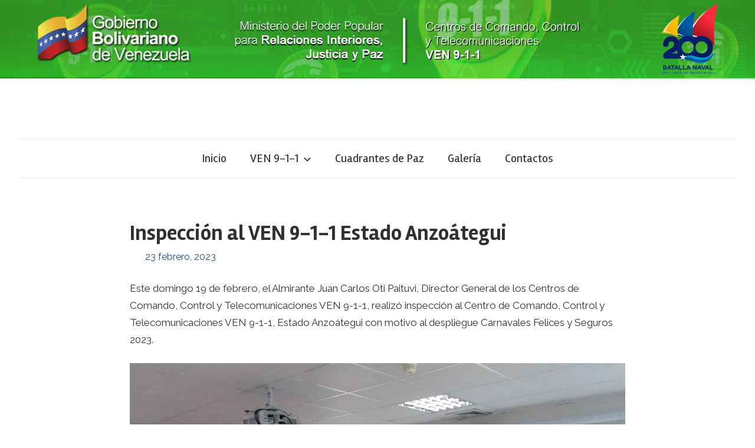

--- FILE ---
content_type: text/html; charset=UTF-8
request_url: https://ven911.gob.ve/?p=1337
body_size: 4202
content:
<!DOCTYPE html>
<html lang="es">

<head>
<meta charset="UTF-8">
<meta name="viewport" content="width=device-width, initial-scale=1">
<link rel="profile" href="http://gmpg.org/xfn/11">

<title>Inspección al VEN 9-1-1 Estado Anzoátegui &#8211; Ven 911</title>
<link rel='dns-prefetch' href='//fonts.googleapis.com' />
<link rel='dns-prefetch' href='//s.w.org' />
<link rel="alternate" type="application/rss+xml" title="Ven 911 &raquo; Feed" href="https://ven911.gob.ve/?feed=rss2" />
<link rel="alternate" type="application/rss+xml" title="Ven 911 &raquo; RSS de los comentarios" href="https://ven911.gob.ve/?feed=comments-rss2" />
		<script type="text/javascript">
			window._wpemojiSettings = {"baseUrl":"https:\/\/s.w.org\/images\/core\/emoji\/11\/72x72\/","ext":".png","svgUrl":"https:\/\/s.w.org\/images\/core\/emoji\/11\/svg\/","svgExt":".svg","source":{"concatemoji":"https:\/\/ven911.gob.ve\/wp-includes\/js\/wp-emoji-release.min.js?ver=4.9.18"}};
			!function(e,a,t){var n,r,o,i=a.createElement("canvas"),p=i.getContext&&i.getContext("2d");function s(e,t){var a=String.fromCharCode;p.clearRect(0,0,i.width,i.height),p.fillText(a.apply(this,e),0,0);e=i.toDataURL();return p.clearRect(0,0,i.width,i.height),p.fillText(a.apply(this,t),0,0),e===i.toDataURL()}function c(e){var t=a.createElement("script");t.src=e,t.defer=t.type="text/javascript",a.getElementsByTagName("head")[0].appendChild(t)}for(o=Array("flag","emoji"),t.supports={everything:!0,everythingExceptFlag:!0},r=0;r<o.length;r++)t.supports[o[r]]=function(e){if(!p||!p.fillText)return!1;switch(p.textBaseline="top",p.font="600 32px Arial",e){case"flag":return s([55356,56826,55356,56819],[55356,56826,8203,55356,56819])?!1:!s([55356,57332,56128,56423,56128,56418,56128,56421,56128,56430,56128,56423,56128,56447],[55356,57332,8203,56128,56423,8203,56128,56418,8203,56128,56421,8203,56128,56430,8203,56128,56423,8203,56128,56447]);case"emoji":return!s([55358,56760,9792,65039],[55358,56760,8203,9792,65039])}return!1}(o[r]),t.supports.everything=t.supports.everything&&t.supports[o[r]],"flag"!==o[r]&&(t.supports.everythingExceptFlag=t.supports.everythingExceptFlag&&t.supports[o[r]]);t.supports.everythingExceptFlag=t.supports.everythingExceptFlag&&!t.supports.flag,t.DOMReady=!1,t.readyCallback=function(){t.DOMReady=!0},t.supports.everything||(n=function(){t.readyCallback()},a.addEventListener?(a.addEventListener("DOMContentLoaded",n,!1),e.addEventListener("load",n,!1)):(e.attachEvent("onload",n),a.attachEvent("onreadystatechange",function(){"complete"===a.readyState&&t.readyCallback()})),(n=t.source||{}).concatemoji?c(n.concatemoji):n.wpemoji&&n.twemoji&&(c(n.twemoji),c(n.wpemoji)))}(window,document,window._wpemojiSettings);
		</script>
		<style type="text/css">
img.wp-smiley,
img.emoji {
	display: inline !important;
	border: none !important;
	box-shadow: none !important;
	height: 1em !important;
	width: 1em !important;
	margin: 0 .07em !important;
	vertical-align: -0.1em !important;
	background: none !important;
	padding: 0 !important;
}
</style>
<link rel='stylesheet' id='chronus-stylesheet-css'  href='https://ven911.gob.ve/wp-content/themes/chronus/style.css?ver=1.2.3' type='text/css' media='all' />
<style id='chronus-stylesheet-inline-css' type='text/css'>
.site-title, .site-description, .type-post .entry-footer .entry-tags { position: absolute; clip: rect(1px, 1px, 1px, 1px); width: 1px; height: 1px; overflow: hidden; }
</style>
<link rel='stylesheet' id='chronus-default-fonts-css'  href='//fonts.googleapis.com/css?family=Raleway%3A400%2C400italic%2C700%2C700italic%7CRambla%3A400%2C400italic%2C700%2C700italic&#038;subset=latin%2Clatin-ext' type='text/css' media='all' />
<link rel='stylesheet' id='themezee-related-posts-css'  href='https://ven911.gob.ve/wp-content/themes/chronus/assets/css/themezee-related-posts.css?ver=20160421' type='text/css' media='all' />
<script type='text/javascript' src='https://ven911.gob.ve/wp-includes/js/jquery/jquery.js?ver=1.12.4'></script>
<script type='text/javascript' src='https://ven911.gob.ve/wp-includes/js/jquery/jquery-migrate.min.js?ver=1.4.1'></script>
<script type='text/javascript'>
/* <![CDATA[ */
var chronus_menu_title = "<svg class=\"icon icon-menu\" aria-hidden=\"true\" role=\"img\"> <use xlink:href=\"https:\/\/ven911.gob.ve\/wp-content\/themes\/chronus\/assets\/icons\/genericons-neue.svg#menu\"><\/use> <\/svg>Menu";
/* ]]> */
</script>
<script type='text/javascript' src='https://ven911.gob.ve/wp-content/themes/chronus/assets/js/navigation.min.js?ver=20170725'></script>
<script type='text/javascript' src='https://ven911.gob.ve/wp-content/themes/chronus/assets/js/svgxuse.min.js?ver=1.2.4'></script>
<link rel='https://api.w.org/' href='https://ven911.gob.ve/index.php?rest_route=/' />
<link rel="EditURI" type="application/rsd+xml" title="RSD" href="https://ven911.gob.ve/xmlrpc.php?rsd" />
<link rel="wlwmanifest" type="application/wlwmanifest+xml" href="https://ven911.gob.ve/wp-includes/wlwmanifest.xml" /> 
<link rel='prev' title='Guardia de prevención del VEN 9-1-1 ante asueto carnestolendo' href='https://ven911.gob.ve/?p=1312' />
<link rel='next' title='Carnavales Seguros 2023' href='https://ven911.gob.ve/?p=1342' />
<meta name="generator" content="WordPress 4.9.18" />
<link rel="canonical" href="https://ven911.gob.ve/?p=1337" />
<link rel='shortlink' href='https://ven911.gob.ve/?p=1337' />
<link rel="alternate" type="application/json+oembed" href="https://ven911.gob.ve/index.php?rest_route=%2Foembed%2F1.0%2Fembed&#038;url=https%3A%2F%2Fven911.gob.ve%2F%3Fp%3D1337" />
<link rel="icon" href="https://ven911.gob.ve/wp-content/uploads/2021/11/logo-ven-911-PNG-500x500.png" sizes="32x32" />
<link rel="icon" href="https://ven911.gob.ve/wp-content/uploads/2021/11/logo-ven-911-PNG-500x500.png" sizes="192x192" />
<link rel="apple-touch-icon-precomposed" href="https://ven911.gob.ve/wp-content/uploads/2021/11/logo-ven-911-PNG-500x500.png" />
<meta name="msapplication-TileImage" content="https://ven911.gob.ve/wp-content/uploads/2021/11/logo-ven-911-PNG-500x500.png" />
</head>

<body class="post-template-default single single-post postid-1337 single-format-standard no-sidebar author-hidden categories-hidden elementor-default">

	<a class="skip-link screen-reader-text" href="#content">Skip to content</a>

	
	
			<div id="headimg" class="header-image">

				<a href="https://ven911.gob.ve/">
					<img src="https://ven911.gob.ve/wp-content/uploads/2024/01/Cintillo-Ven-911-200-años-Batalla-naval-2024.jpg" srcset="" width="1920" height="200" alt="Ven 911">
				</a>

			</div>

		
	<div id="page" class="hfeed site">

		<header id="masthead" class="site-header clearfix" role="banner">

			<div class="header-main container clearfix">

				<div id="logo" class="site-branding clearfix">

										
			<p class="site-title"><a href="https://ven911.gob.ve/" rel="home">Ven 911</a></p>

							
				</div><!-- .site-branding -->

			</div><!-- .header-main -->

			
<div id="main-navigation-wrap" class="primary-navigation-wrap">

	<nav id="main-navigation" class="primary-navigation navigation container clearfix" role="navigation">
		<ul id="menu-menu-1" class="main-navigation-menu"><li id="menu-item-76" class="menu-item menu-item-type-custom menu-item-object-custom menu-item-home menu-item-76"><a href="https://ven911.gob.ve/">Inicio</a></li>
<li id="menu-item-135" class="menu-item menu-item-type-custom menu-item-object-custom menu-item-home menu-item-has-children menu-item-135"><a href="https://ven911.gob.ve">VEN 9-1-1<span class="sub-menu-icon"><svg class="icon icon-expand" aria-hidden="true" role="img"> <use xlink:href="https://ven911.gob.ve/wp-content/themes/chronus/assets/icons/genericons-neue.svg#expand"></use> </svg></span></a>
<ul class="sub-menu">
	<li id="menu-item-1357" class="menu-item menu-item-type-post_type menu-item-object-page menu-item-1357"><a href="https://ven911.gob.ve/?page_id=338">Hablemos de historia</a></li>
	<li id="menu-item-134" class="menu-item menu-item-type-post_type menu-item-object-page menu-item-134"><a href="https://ven911.gob.ve/?page_id=101">Quiénes somos</a></li>
	<li id="menu-item-1093" class="menu-item menu-item-type-post_type menu-item-object-page menu-item-1093"><a href="https://ven911.gob.ve/?page_id=1090">Misión, Visión y Valores</a></li>
	<li id="menu-item-933" class="menu-item menu-item-type-post_type menu-item-object-page menu-item-933"><a href="https://ven911.gob.ve/?page_id=879">Direcciones</a></li>
	<li id="menu-item-78" class="menu-item menu-item-type-post_type menu-item-object-page menu-item-78"><a href="https://ven911.gob.ve/?page_id=49">Coordinaciones y Departamentos</a></li>
	<li id="menu-item-1076" class="menu-item menu-item-type-post_type menu-item-object-page menu-item-1076"><a href="https://ven911.gob.ve/?page_id=830">Sedes</a></li>
</ul>
</li>
<li id="menu-item-133" class="menu-item menu-item-type-post_type menu-item-object-page menu-item-133"><a href="https://ven911.gob.ve/?page_id=113">Cuadrantes de Paz</a></li>
<li id="menu-item-254" class="menu-item menu-item-type-post_type menu-item-object-page menu-item-254"><a href="https://ven911.gob.ve/?page_id=251">Galería</a></li>
<li id="menu-item-411" class="menu-item menu-item-type-post_type menu-item-object-page menu-item-411"><a href="https://ven911.gob.ve/?page_id=19">Contactos</a></li>
</ul>	</nav><!-- #main-navigation -->

</div>

		</header><!-- #masthead -->

		
		
		<div id="content" class="site-content container clearfix">

	<section id="primary" class="content-single content-area">
		<main id="main" class="site-main" role="main">
				
		
<article id="post-1337" class="post-1337 post type-post status-publish format-standard has-post-thumbnail hentry category-noticias">

	
	<header class="entry-header">

		<h1 class="entry-title">Inspección al VEN 9-1-1 Estado Anzoátegui</h1>
		<div class="entry-meta"><span class="meta-date">On <a href="https://ven911.gob.ve/?p=1337" title="1:12 am" rel="bookmark"><time class="entry-date published updated" datetime="2023-02-23T01:12:03+00:00">23 febrero, 2023</time></a></span><span class="meta-author"> By <span class="author vcard"><a class="url fn n" href="https://ven911.gob.ve/?author=5" title="View all posts by Destión Comunicacional VEN-911" rel="author">Destión Comunicacional VEN-911</a></span></span><span class="meta-category"> In <a href="https://ven911.gob.ve/?cat=5" rel="category">Noticias</a></span></div>
	</header><!-- .entry-header -->

	<div class="entry-content clearfix">

		<p>Este domingo 19 de febrero, el Almirante Juan Carlos Oti Paituvi, Director General de los Centros de Comando, Control y Telecomunicaciones VEN 9-1-1, realizó inspección al Centro de Comando, Control y Telecomunicaciones VEN 9-1-1, Estado Anzoátegui con motivo al despliegue Carnavales Felices y Seguros 2023.</p>
<p><img class="alignnone size-full wp-image-1338" src="https://ven911.gob.ve/wp-content/uploads/2023/02/WhatsApp-Image-2023-02-20-at-9.41.21-PM-1.jpeg" alt="" width="1040" height="780" /> <img class="alignnone size-medium wp-image-1339" src="https://ven911.gob.ve/wp-content/uploads/2023/02/WhatsApp-Image-2023-02-20-at-9.41.22-PM-1-1.jpeg" alt="" width="300" height="225" /> <img class="alignnone size-medium wp-image-1340" src="https://ven911.gob.ve/wp-content/uploads/2023/02/WhatsApp-Image-2023-02-20-at-9.41.22-PM-2-1.jpeg" alt="" width="300" height="225" /></p>
<p>&nbsp;</p>

		
	</div><!-- .entry-content -->

	<footer class="entry-footer">

						
	<nav class="navigation post-navigation" role="navigation">
		<h2 class="screen-reader-text">Navegación de entradas</h2>
		<div class="nav-links"><div class="nav-previous"><a href="https://ven911.gob.ve/?p=1312" rel="prev"><span class="nav-link-text">Anterior</span><h3 class="entry-title">Guardia de prevención del VEN 9-1-1 ante asueto carnestolendo</h3></a></div><div class="nav-next"><a href="https://ven911.gob.ve/?p=1342" rel="next"><span class="nav-link-text">Siguiente</span><h3 class="entry-title">Carnavales Seguros 2023</h3></a></div></div>
	</nav>
	</footer><!-- .entry-footer -->

</article>

<div id="comments" class="comments-area">

	
	
	
	
</div><!-- #comments -->
		
		</main><!-- #main -->
	</section><!-- #primary -->
	
		

	</div><!-- #content -->

	
	<div id="footer" class="footer-wrap">

		<footer id="colophon" class="site-footer container clearfix" role="contentinfo">

			<div id="footer-text" class="site-info">
								<!--
	<span class="credit-link">
		Powered by <a href="http://wordpress.org" title="WordPress">WordPress</a> and <a href="https://themezee.com/themes/chronus/" title="Chronus WordPress Theme">Chronus</a>.	</span>
-->
				</div><!-- .site-info -->

		</footer><!-- #colophon -->

	</div>

</div><!-- #page -->

<script type='text/javascript' src='https://ven911.gob.ve/wp-includes/js/wp-embed.min.js?ver=4.9.18'></script>

</body>
</html>
